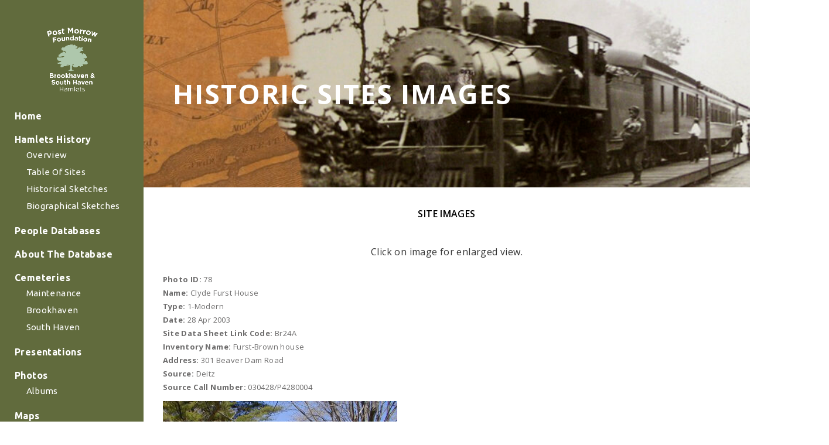

--- FILE ---
content_type: text/html; charset=UTF-8
request_url: https://brookhavensouthaven.org/history-volume-contents/historic-sites-images/?InventoryCode=Br24A
body_size: 11642
content:
 
<!doctype html>
<html lang="en-US">
<head>
	<meta charset="UTF-8">
	<meta name="viewport" content="width=device-width, initial-scale=1">
	<link rel="profile" href="https://gmpg.org/xfn/11">

	<title>Historic Sites Images &#8211; Brookhaven &amp; South Haven Hamlets</title>
<meta name='robots' content='max-image-preview:large' />
	<style>img:is([sizes="auto" i], [sizes^="auto," i]) { contain-intrinsic-size: 3000px 1500px }</style>
	<link rel="alternate" type="application/rss+xml" title="Brookhaven &amp; South Haven Hamlets &raquo; Feed" href="https://brookhavensouthaven.org/feed/" />
<link rel="alternate" type="application/rss+xml" title="Brookhaven &amp; South Haven Hamlets &raquo; Comments Feed" href="https://brookhavensouthaven.org/comments/feed/" />
<script>
window._wpemojiSettings = {"baseUrl":"https:\/\/s.w.org\/images\/core\/emoji\/16.0.1\/72x72\/","ext":".png","svgUrl":"https:\/\/s.w.org\/images\/core\/emoji\/16.0.1\/svg\/","svgExt":".svg","source":{"concatemoji":"https:\/\/brookhavensouthaven.org\/wp-includes\/js\/wp-emoji-release.min.js?ver=6.8.3"}};
/*! This file is auto-generated */
!function(s,n){var o,i,e;function c(e){try{var t={supportTests:e,timestamp:(new Date).valueOf()};sessionStorage.setItem(o,JSON.stringify(t))}catch(e){}}function p(e,t,n){e.clearRect(0,0,e.canvas.width,e.canvas.height),e.fillText(t,0,0);var t=new Uint32Array(e.getImageData(0,0,e.canvas.width,e.canvas.height).data),a=(e.clearRect(0,0,e.canvas.width,e.canvas.height),e.fillText(n,0,0),new Uint32Array(e.getImageData(0,0,e.canvas.width,e.canvas.height).data));return t.every(function(e,t){return e===a[t]})}function u(e,t){e.clearRect(0,0,e.canvas.width,e.canvas.height),e.fillText(t,0,0);for(var n=e.getImageData(16,16,1,1),a=0;a<n.data.length;a++)if(0!==n.data[a])return!1;return!0}function f(e,t,n,a){switch(t){case"flag":return n(e,"\ud83c\udff3\ufe0f\u200d\u26a7\ufe0f","\ud83c\udff3\ufe0f\u200b\u26a7\ufe0f")?!1:!n(e,"\ud83c\udde8\ud83c\uddf6","\ud83c\udde8\u200b\ud83c\uddf6")&&!n(e,"\ud83c\udff4\udb40\udc67\udb40\udc62\udb40\udc65\udb40\udc6e\udb40\udc67\udb40\udc7f","\ud83c\udff4\u200b\udb40\udc67\u200b\udb40\udc62\u200b\udb40\udc65\u200b\udb40\udc6e\u200b\udb40\udc67\u200b\udb40\udc7f");case"emoji":return!a(e,"\ud83e\udedf")}return!1}function g(e,t,n,a){var r="undefined"!=typeof WorkerGlobalScope&&self instanceof WorkerGlobalScope?new OffscreenCanvas(300,150):s.createElement("canvas"),o=r.getContext("2d",{willReadFrequently:!0}),i=(o.textBaseline="top",o.font="600 32px Arial",{});return e.forEach(function(e){i[e]=t(o,e,n,a)}),i}function t(e){var t=s.createElement("script");t.src=e,t.defer=!0,s.head.appendChild(t)}"undefined"!=typeof Promise&&(o="wpEmojiSettingsSupports",i=["flag","emoji"],n.supports={everything:!0,everythingExceptFlag:!0},e=new Promise(function(e){s.addEventListener("DOMContentLoaded",e,{once:!0})}),new Promise(function(t){var n=function(){try{var e=JSON.parse(sessionStorage.getItem(o));if("object"==typeof e&&"number"==typeof e.timestamp&&(new Date).valueOf()<e.timestamp+604800&&"object"==typeof e.supportTests)return e.supportTests}catch(e){}return null}();if(!n){if("undefined"!=typeof Worker&&"undefined"!=typeof OffscreenCanvas&&"undefined"!=typeof URL&&URL.createObjectURL&&"undefined"!=typeof Blob)try{var e="postMessage("+g.toString()+"("+[JSON.stringify(i),f.toString(),p.toString(),u.toString()].join(",")+"));",a=new Blob([e],{type:"text/javascript"}),r=new Worker(URL.createObjectURL(a),{name:"wpTestEmojiSupports"});return void(r.onmessage=function(e){c(n=e.data),r.terminate(),t(n)})}catch(e){}c(n=g(i,f,p,u))}t(n)}).then(function(e){for(var t in e)n.supports[t]=e[t],n.supports.everything=n.supports.everything&&n.supports[t],"flag"!==t&&(n.supports.everythingExceptFlag=n.supports.everythingExceptFlag&&n.supports[t]);n.supports.everythingExceptFlag=n.supports.everythingExceptFlag&&!n.supports.flag,n.DOMReady=!1,n.readyCallback=function(){n.DOMReady=!0}}).then(function(){return e}).then(function(){var e;n.supports.everything||(n.readyCallback(),(e=n.source||{}).concatemoji?t(e.concatemoji):e.wpemoji&&e.twemoji&&(t(e.twemoji),t(e.wpemoji)))}))}((window,document),window._wpemojiSettings);
</script>
<style id='wp-emoji-styles-inline-css'>

	img.wp-smiley, img.emoji {
		display: inline !important;
		border: none !important;
		box-shadow: none !important;
		height: 1em !important;
		width: 1em !important;
		margin: 0 0.07em !important;
		vertical-align: -0.1em !important;
		background: none !important;
		padding: 0 !important;
	}
</style>
<link rel='stylesheet' id='wp-block-library-css' href='https://brookhavensouthaven.org/wp-includes/css/dist/block-library/style.min.css?ver=6.8.3' media='all' />
<style id='classic-theme-styles-inline-css'>
/*! This file is auto-generated */
.wp-block-button__link{color:#fff;background-color:#32373c;border-radius:9999px;box-shadow:none;text-decoration:none;padding:calc(.667em + 2px) calc(1.333em + 2px);font-size:1.125em}.wp-block-file__button{background:#32373c;color:#fff;text-decoration:none}
</style>
<style id='global-styles-inline-css'>
:root{--wp--preset--aspect-ratio--square: 1;--wp--preset--aspect-ratio--4-3: 4/3;--wp--preset--aspect-ratio--3-4: 3/4;--wp--preset--aspect-ratio--3-2: 3/2;--wp--preset--aspect-ratio--2-3: 2/3;--wp--preset--aspect-ratio--16-9: 16/9;--wp--preset--aspect-ratio--9-16: 9/16;--wp--preset--color--black: #000000;--wp--preset--color--cyan-bluish-gray: #abb8c3;--wp--preset--color--white: #ffffff;--wp--preset--color--pale-pink: #f78da7;--wp--preset--color--vivid-red: #cf2e2e;--wp--preset--color--luminous-vivid-orange: #ff6900;--wp--preset--color--luminous-vivid-amber: #fcb900;--wp--preset--color--light-green-cyan: #7bdcb5;--wp--preset--color--vivid-green-cyan: #00d084;--wp--preset--color--pale-cyan-blue: #8ed1fc;--wp--preset--color--vivid-cyan-blue: #0693e3;--wp--preset--color--vivid-purple: #9b51e0;--wp--preset--gradient--vivid-cyan-blue-to-vivid-purple: linear-gradient(135deg,rgba(6,147,227,1) 0%,rgb(155,81,224) 100%);--wp--preset--gradient--light-green-cyan-to-vivid-green-cyan: linear-gradient(135deg,rgb(122,220,180) 0%,rgb(0,208,130) 100%);--wp--preset--gradient--luminous-vivid-amber-to-luminous-vivid-orange: linear-gradient(135deg,rgba(252,185,0,1) 0%,rgba(255,105,0,1) 100%);--wp--preset--gradient--luminous-vivid-orange-to-vivid-red: linear-gradient(135deg,rgba(255,105,0,1) 0%,rgb(207,46,46) 100%);--wp--preset--gradient--very-light-gray-to-cyan-bluish-gray: linear-gradient(135deg,rgb(238,238,238) 0%,rgb(169,184,195) 100%);--wp--preset--gradient--cool-to-warm-spectrum: linear-gradient(135deg,rgb(74,234,220) 0%,rgb(151,120,209) 20%,rgb(207,42,186) 40%,rgb(238,44,130) 60%,rgb(251,105,98) 80%,rgb(254,248,76) 100%);--wp--preset--gradient--blush-light-purple: linear-gradient(135deg,rgb(255,206,236) 0%,rgb(152,150,240) 100%);--wp--preset--gradient--blush-bordeaux: linear-gradient(135deg,rgb(254,205,165) 0%,rgb(254,45,45) 50%,rgb(107,0,62) 100%);--wp--preset--gradient--luminous-dusk: linear-gradient(135deg,rgb(255,203,112) 0%,rgb(199,81,192) 50%,rgb(65,88,208) 100%);--wp--preset--gradient--pale-ocean: linear-gradient(135deg,rgb(255,245,203) 0%,rgb(182,227,212) 50%,rgb(51,167,181) 100%);--wp--preset--gradient--electric-grass: linear-gradient(135deg,rgb(202,248,128) 0%,rgb(113,206,126) 100%);--wp--preset--gradient--midnight: linear-gradient(135deg,rgb(2,3,129) 0%,rgb(40,116,252) 100%);--wp--preset--font-size--small: 13px;--wp--preset--font-size--medium: 20px;--wp--preset--font-size--large: 36px;--wp--preset--font-size--x-large: 42px;--wp--preset--spacing--20: 0.44rem;--wp--preset--spacing--30: 0.67rem;--wp--preset--spacing--40: 1rem;--wp--preset--spacing--50: 1.5rem;--wp--preset--spacing--60: 2.25rem;--wp--preset--spacing--70: 3.38rem;--wp--preset--spacing--80: 5.06rem;--wp--preset--shadow--natural: 6px 6px 9px rgba(0, 0, 0, 0.2);--wp--preset--shadow--deep: 12px 12px 50px rgba(0, 0, 0, 0.4);--wp--preset--shadow--sharp: 6px 6px 0px rgba(0, 0, 0, 0.2);--wp--preset--shadow--outlined: 6px 6px 0px -3px rgba(255, 255, 255, 1), 6px 6px rgba(0, 0, 0, 1);--wp--preset--shadow--crisp: 6px 6px 0px rgba(0, 0, 0, 1);}:where(.is-layout-flex){gap: 0.5em;}:where(.is-layout-grid){gap: 0.5em;}body .is-layout-flex{display: flex;}.is-layout-flex{flex-wrap: wrap;align-items: center;}.is-layout-flex > :is(*, div){margin: 0;}body .is-layout-grid{display: grid;}.is-layout-grid > :is(*, div){margin: 0;}:where(.wp-block-columns.is-layout-flex){gap: 2em;}:where(.wp-block-columns.is-layout-grid){gap: 2em;}:where(.wp-block-post-template.is-layout-flex){gap: 1.25em;}:where(.wp-block-post-template.is-layout-grid){gap: 1.25em;}.has-black-color{color: var(--wp--preset--color--black) !important;}.has-cyan-bluish-gray-color{color: var(--wp--preset--color--cyan-bluish-gray) !important;}.has-white-color{color: var(--wp--preset--color--white) !important;}.has-pale-pink-color{color: var(--wp--preset--color--pale-pink) !important;}.has-vivid-red-color{color: var(--wp--preset--color--vivid-red) !important;}.has-luminous-vivid-orange-color{color: var(--wp--preset--color--luminous-vivid-orange) !important;}.has-luminous-vivid-amber-color{color: var(--wp--preset--color--luminous-vivid-amber) !important;}.has-light-green-cyan-color{color: var(--wp--preset--color--light-green-cyan) !important;}.has-vivid-green-cyan-color{color: var(--wp--preset--color--vivid-green-cyan) !important;}.has-pale-cyan-blue-color{color: var(--wp--preset--color--pale-cyan-blue) !important;}.has-vivid-cyan-blue-color{color: var(--wp--preset--color--vivid-cyan-blue) !important;}.has-vivid-purple-color{color: var(--wp--preset--color--vivid-purple) !important;}.has-black-background-color{background-color: var(--wp--preset--color--black) !important;}.has-cyan-bluish-gray-background-color{background-color: var(--wp--preset--color--cyan-bluish-gray) !important;}.has-white-background-color{background-color: var(--wp--preset--color--white) !important;}.has-pale-pink-background-color{background-color: var(--wp--preset--color--pale-pink) !important;}.has-vivid-red-background-color{background-color: var(--wp--preset--color--vivid-red) !important;}.has-luminous-vivid-orange-background-color{background-color: var(--wp--preset--color--luminous-vivid-orange) !important;}.has-luminous-vivid-amber-background-color{background-color: var(--wp--preset--color--luminous-vivid-amber) !important;}.has-light-green-cyan-background-color{background-color: var(--wp--preset--color--light-green-cyan) !important;}.has-vivid-green-cyan-background-color{background-color: var(--wp--preset--color--vivid-green-cyan) !important;}.has-pale-cyan-blue-background-color{background-color: var(--wp--preset--color--pale-cyan-blue) !important;}.has-vivid-cyan-blue-background-color{background-color: var(--wp--preset--color--vivid-cyan-blue) !important;}.has-vivid-purple-background-color{background-color: var(--wp--preset--color--vivid-purple) !important;}.has-black-border-color{border-color: var(--wp--preset--color--black) !important;}.has-cyan-bluish-gray-border-color{border-color: var(--wp--preset--color--cyan-bluish-gray) !important;}.has-white-border-color{border-color: var(--wp--preset--color--white) !important;}.has-pale-pink-border-color{border-color: var(--wp--preset--color--pale-pink) !important;}.has-vivid-red-border-color{border-color: var(--wp--preset--color--vivid-red) !important;}.has-luminous-vivid-orange-border-color{border-color: var(--wp--preset--color--luminous-vivid-orange) !important;}.has-luminous-vivid-amber-border-color{border-color: var(--wp--preset--color--luminous-vivid-amber) !important;}.has-light-green-cyan-border-color{border-color: var(--wp--preset--color--light-green-cyan) !important;}.has-vivid-green-cyan-border-color{border-color: var(--wp--preset--color--vivid-green-cyan) !important;}.has-pale-cyan-blue-border-color{border-color: var(--wp--preset--color--pale-cyan-blue) !important;}.has-vivid-cyan-blue-border-color{border-color: var(--wp--preset--color--vivid-cyan-blue) !important;}.has-vivid-purple-border-color{border-color: var(--wp--preset--color--vivid-purple) !important;}.has-vivid-cyan-blue-to-vivid-purple-gradient-background{background: var(--wp--preset--gradient--vivid-cyan-blue-to-vivid-purple) !important;}.has-light-green-cyan-to-vivid-green-cyan-gradient-background{background: var(--wp--preset--gradient--light-green-cyan-to-vivid-green-cyan) !important;}.has-luminous-vivid-amber-to-luminous-vivid-orange-gradient-background{background: var(--wp--preset--gradient--luminous-vivid-amber-to-luminous-vivid-orange) !important;}.has-luminous-vivid-orange-to-vivid-red-gradient-background{background: var(--wp--preset--gradient--luminous-vivid-orange-to-vivid-red) !important;}.has-very-light-gray-to-cyan-bluish-gray-gradient-background{background: var(--wp--preset--gradient--very-light-gray-to-cyan-bluish-gray) !important;}.has-cool-to-warm-spectrum-gradient-background{background: var(--wp--preset--gradient--cool-to-warm-spectrum) !important;}.has-blush-light-purple-gradient-background{background: var(--wp--preset--gradient--blush-light-purple) !important;}.has-blush-bordeaux-gradient-background{background: var(--wp--preset--gradient--blush-bordeaux) !important;}.has-luminous-dusk-gradient-background{background: var(--wp--preset--gradient--luminous-dusk) !important;}.has-pale-ocean-gradient-background{background: var(--wp--preset--gradient--pale-ocean) !important;}.has-electric-grass-gradient-background{background: var(--wp--preset--gradient--electric-grass) !important;}.has-midnight-gradient-background{background: var(--wp--preset--gradient--midnight) !important;}.has-small-font-size{font-size: var(--wp--preset--font-size--small) !important;}.has-medium-font-size{font-size: var(--wp--preset--font-size--medium) !important;}.has-large-font-size{font-size: var(--wp--preset--font-size--large) !important;}.has-x-large-font-size{font-size: var(--wp--preset--font-size--x-large) !important;}
:where(.wp-block-post-template.is-layout-flex){gap: 1.25em;}:where(.wp-block-post-template.is-layout-grid){gap: 1.25em;}
:where(.wp-block-columns.is-layout-flex){gap: 2em;}:where(.wp-block-columns.is-layout-grid){gap: 2em;}
:root :where(.wp-block-pullquote){font-size: 1.5em;line-height: 1.6;}
</style>
<link rel='stylesheet' id='contact-form-7-css' href='https://brookhavensouthaven.org/wp-content/plugins/contact-form-7/includes/css/styles.css?ver=6.1.4' media='all' />
<link rel='stylesheet' id='wp-components-css' href='https://brookhavensouthaven.org/wp-includes/css/dist/components/style.min.css?ver=6.8.3' media='all' />
<link rel='stylesheet' id='godaddy-styles-css' href='https://brookhavensouthaven.org/wp-content/mu-plugins/vendor/wpex/godaddy-launch/includes/Dependencies/GoDaddy/Styles/build/latest.css?ver=2.0.2' media='all' />
<link rel='stylesheet' id='brookhavensouthaven-style-css' href='https://brookhavensouthaven.org/wp-content/themes/brookhavensouthaven/style.css?ver=1.0.0' media='all' />
<link rel='stylesheet' id='js_composer_front-css' href='https://brookhavensouthaven.org/wp-content/plugins/js_composer/assets/css/js_composer.min.css?ver=6.1' media='all' />
<script src="https://brookhavensouthaven.org/wp-includes/js/jquery/jquery.min.js?ver=3.7.1" id="jquery-core-js"></script>
<script src="https://brookhavensouthaven.org/wp-includes/js/jquery/jquery-migrate.min.js?ver=3.4.1" id="jquery-migrate-js"></script>
<link rel="https://api.w.org/" href="https://brookhavensouthaven.org/wp-json/" /><link rel="alternate" title="JSON" type="application/json" href="https://brookhavensouthaven.org/wp-json/wp/v2/pages/4616" /><link rel="EditURI" type="application/rsd+xml" title="RSD" href="https://brookhavensouthaven.org/xmlrpc.php?rsd" />
<link rel="canonical" href="https://brookhavensouthaven.org/history-volume-contents/historic-sites-images/" />
<link rel='shortlink' href='https://brookhavensouthaven.org/?p=4616' />
<link rel="alternate" title="oEmbed (JSON)" type="application/json+oembed" href="https://brookhavensouthaven.org/wp-json/oembed/1.0/embed?url=https%3A%2F%2Fbrookhavensouthaven.org%2Fhistory-volume-contents%2Fhistoric-sites-images%2F" />
<link rel="alternate" title="oEmbed (XML)" type="text/xml+oembed" href="https://brookhavensouthaven.org/wp-json/oembed/1.0/embed?url=https%3A%2F%2Fbrookhavensouthaven.org%2Fhistory-volume-contents%2Fhistoric-sites-images%2F&#038;format=xml" />
<meta name="generator" content="Powered by WPBakery Page Builder - drag and drop page builder for WordPress."/>
		<style id="wp-custom-css">
			@import url("https://stackpath.bootstrapcdn.com/bootstrap/4.1.3/css/bootstrap.min.css");
@import url('https://cdnjs.cloudflare.com/ajax/libs/font-awesome/5.15.2/css/all.min.css');

body {
    overflow-x: hidden;
}
.post, .page{margin:0;}

p{
    font-style: normal;
    font-weight: normal;
    font-size: 16px;
    line-height: 26px;
    color: rgba(0, 0, 0, 0.8);
}
h4 {
    font-style: normal;
    font-weight: bold;
    font-size: 36px;
    line-height: 36px;
    letter-spacing: -0.015em;
    color: #000000;
}
h5{
    font-style: normal;
    font-weight: bold;
    font-size: 24px;
    line-height: 36px;
    letter-spacing: -0.015em;
    color: #000000;
}
a.button {
    background: #FFFFFF;
    border: 1px solid #0A381F;
    box-sizing: border-box;
    border-radius: 6px;}
a.green_btn {
    background: #0A381F;
    border-radius: 6px;
}
h4.photo_gallery {
    font-style: normal;
    font-weight: normal;
    font-size: 48px;
    line-height: 72px;
    text-align: center;
    letter-spacing: -0.015em;
    color: #000000;
}
p.photo_gallery {
    font-style: normal;
    font-weight: normal;
    font-size: 36px;
    line-height: 50px;
    text-align: center;
    letter-spacing: -0.015em;
    color: rgba(0, 0, 0, 0.8);
}
.container {
    max-width: 1200px;
}
.vc_row .wpb_column .vc_column-inner { padding: 20px 50px; }
ul#menu-second-menu .current_page_item a {text-decoration: underline; }
.header-part {
    min-height: 100px;
    padding: 10px 0;
}
.logo-part a {
    display: block;
    max-width: 130px;
}
.header-part .logo-part{
    position: absolute;
    z-index: 9;
    padding: 0 20px
}
.toggler_btn a {
    width: 25px;
    display: block;
}
.toggler_btn a i {
    background: #212121;
    height: 2px;
    display: block;
    margin: 6px 0px;
    width: 100%;
}
.menu-part {
    padding: 25px 0 30px;
}

#site-navigation{
    justify-content: flex-end;
}
.site-main p a, ul li a, ul li h4 a, ul li h4 a span, h4 span b a {
    color: #e64300!important;
}
ul#tngnav li a{
    color: #ffffff!important;
}
.nav-bar ul{
    padding:0;
    margin:0;
    display: flex;
    margin-left: 50px;
}
.nav-bar ul>li {
    position: relative;
    list-style-type: none;
}
.col-md-12.margin-sixteen-all.zero-lr-margin.sm-zero-margin {
    padding: 0px;
}
.side-navigation .navbar-nav ul.sub-menu li {
    padding: 5px 0px 0px 0px!important;
}
.side-navigation .navbar-nav ul.sub-menu li a {
    font-size: 15px;
    font-weight: 400;
}
.nav-bar ul>li>a {
    font-size: 14px;
    color: #2b351b;
    text-transform: capitalize;
    font-weight: 600;
    display: block;
    padding:5px 12px;
}
.site-footer{
    padding: 0px 0px 10px;
    background: #616b3d;
}
.f-menu-part {
    margin-top: -40px;
}
.footer-menu {
    margin-left: -30px;
    min-height: 100px;
}
.footer-bottom{
    border-top:1px solid #cfcfcf;
    margin-top: 20px;
    padding-top: 30px;
}
.footer-icon{
    text-align:center;
}
.col-sm-4.sidebar ul {
    padding-left: 0px;
}
.footer-icon a{
    width: 35px;
    height: 35px;
    line-height: 35px;
    border-radius: 50%;
    font-size: 16px;
    color: #212121;
    display: inline-block;
    margin: 0 4px;
    background: #e5e5e5;
}
.list_style_number {
    list-style: decimal;
    padding-left: 0px !important;
    font-style: normal;
    font-weight: normal;
    font-size: 18px;
    line-height: 30px;
    letter-spacing: -0.015em;
    color: rgba(0, 0, 0, 0.8);
    font-family: Montserrat;
}
.entry-header{
    display:none;
}
.banner-content-part h1{
    font-weight: 700;
}
.page-content-title h2{
    font-size: 28px;
    font-weight: 400;
}

.banner-content-part p a{
    background: #0a381f;
    padding: 10px 25px;
    border-radius: 4px;
    color: #fff;
    margin-top: 10px;
    display: inline-block;
}
.readmoreBtn{
    background: #FFFFFF;
    border: 1px solid #0A381F;
    border-radius: 5px;
    display:inline-block;
    padding: 3px 12px;
    color: #0A381F;
}
.full-section-part{
    padding-left:5.058823529411765%;
}
.f-menu-part nav.nav-bar a{
    font-style: normal;
    font-weight: bold;
    font-size: 15px;
    line-height: 24px;
    text-align: right;
    letter-spacing: -0.015em;
    color: #000000;
}
.disc_style {
    padding-left: 0px;
    margin-left: 15px;
    list-style: disc;
    line-height: 30px;
}
.col-sm-4.sidebar {
    background: #e1f5df;
    padding: 15px 10px;
    margin-top: 24px;
}
.custom-table-data {
    padding: 10px 50px;
}
#cemeteries-tables {
    background-image: url(/wp-content/uploads/2022/06/bkgrnd.gif);
}
.parent-pageid-6622 .wpb_single_image.wpb_content_element {
    margin-bottom: 8px;
}
body.parent-pageid-6622 .wpb_text_column.wpb_content_element {
    margin-bottom: 8px!important;
}
.two-images-inline {
    margin: auto;
    display: table;
}
.two-images-inline img {
    display: inline-block;
    margin: 5px 5px;
}
.two-images-inline .img-inline {
    max-width: 460px;
}
.spooner-imp-links h5 a:hover {
    text-decoration: none;
}
.spooner-imp-links {
    margin-top: 20px;
}
.spooner-imp-links h5 {
    margin-bottom: 10px;
    border-bottom: 1px solid;
}
@media (min-width: 576px){

}
@media (max-width: 1198.98px){
    .nav-bar ul>li>a{
        padding: 5px 9px;
    }
}
.side-navigation .navbar-nav li {
    width: 100%;
    margin: 0px;
    padding: 10px 0px!important;
}
nav.side-navigation .container {
    padding: 30px 30px!important;
}
div#bs-example-navbar-collapse-1 {
    padding: 0px;
}
ul#menu-second-menu li a { color: #fff!important; }
@media only screen and (max-width: 767px) {
    .slider_heading {
        font-size: 25px!important;
        line-height: 35px!important;
    }
    .header-sub-h {
        font-size: 16px!important;
        line-height: 25px;
    }
    .vc_row .wpb_column .vc_column-inner {
        padding: 15px!important;
    }
    .photo_gallery {
        font-size: 20px!important;
    }
    .owl-dots {
        display: none!important;
    }
    .banner-content-part h1 {
        max-width: 100%!important;
        font-size: 27px!important;
        line-height: 30px!important;
        padding-top: 25px!important;
    }
}
@media (max-width: 991.98px){

    .header-part{
        display:flex;
        min-height:inherit;
    }
    .menu-part {
        position: fixed;
        width: 250px;
        height: 100vh;
        background: #fff;
        padding: 15px;
        padding-top: 65px;
        right: -100%;
        top: 0;
        overflow-x: hidden;
        z-index: 99;
        transition: 0.5s;
        box-shadow: 0px 0px 10px rgb(0 0 0 / 30%);
    }
    .menu-part.active {
        right: 0;
    }
    .close-menu {
        position: absolute;
        right: 7px;
        top: 7px;
        width: 35px;
        height: 35px;
        background-color: #ff5252;
        text-align: center;
        color: #fff;
        font-size: 14px;
        border-radius: 4px;
        padding-top: 8px;
        display: block !important;
    }
    .menu-overlay-bg {
        position: fixed;
        top: 0;
        left: 0;
        width: 100%;
        height: 100%;
        background: rgba(0, 0, 0, 0.2);
        z-index: 1;
        opacity: 0;
        visibility: hidden;
        transition: 0.5s;
    }
    .menu-overlay-bg.active {
        opacity: 1;
        visibility: visible;
    }
    .menu-part {
        margin-top: 0;
    }
    .nav-bar ul{
        margin-left:0;
        display: block;
    }
    .nav-bar ul>li:nth-of-type(4) {
        margin-right: 0;
    }
    .nav-bar ul>li:nth-of-type(5) {
        margin-left: 0;
    }
    .footer-menu {
        margin-left: 0px;
        min-height: inherit;
    }
    .f-menu-part {
        margin-top: 0;
    }
    .footer-menu .nav-bar ul {
        display: flex;
        flex-wrap: wrap;
        justify-content: center;
    }
    .footer-bottom {
        margin-top: 10px;
        padding-top: 30px;
    }
}
.hamlets_study {
    padding-left: 0px;
    margin-left: 15px;
}
.no_style {
    padding: 0px;
    margin-left: 15px;
    list-style: none;
    position: relative;
    top: -10px;
}
.decimal_style li {
    line-height: 27px;
}
.decimal_style {list-style: decimal;padding-left: 0px;}
.pagination_btn {
    background: #0a381f;
    padding: 7px 15px;
    color: #fff !important;
    border-radius: 7px;
    font-size: 13px;
    font-weight: 500;
    letter-spacing: 0.5px;
}
.hamlets_study li a {
    color: #007bff !important;
}
.hamlets_study li a.active {
    color: #0a381f !important;
    font-weight: 600;
    text-decoration: underline;
}
.zoning tr, .zoning td {
    border: 1px solid #e9e9e9;
    padding: 5px;
}
.style_decimal {
    list-style: decimal;
    padding-left: 0px;
    margin-left: 15px;
}
.list_style {
    padding-left: 0px;
    list-style: none;
    margin-left: 0px;
}
.italic { font-weight: 400; font-style: italic; font-size: small; }
.nomargin { margin-bottom: 0px; }
.zoning { font-size: 13px; }
.presentation_sidebar {margin-left: 0;padding-left: 20px;padding-right: 20px;}
.presentation_sidebar li {
    margin-bottom: 10px;
}
.presentation_sidebar li a {
    text-decoration: underline !important;
    font-weight: 600;
}
#menu-history-menu {
    padding: 0px;
    margin-left: 0px;
    list-style: none;
}
.fotorama__nav__shaft.fotorama__grab {
    display: none;
}
.vc_tta-panel-title.vc_tta-controls-icon-position-left {
    font-size: 17px;
    font-weight: 500;
}
.vc_tta-panel-title.vc_tta-controls-icon-position-left a{
    color: #000!important;
}
.border_top_bottom {
    border-top: 2px solid #e9e9e9;
    padding-top: 40px;
}
.footer-icon i {
    color: #3a4d42;
}
#menu-footer-left li ,
#menu-footer-right li{
    width: auto !important;
    float: left;
    margin-right: 15px;
    list-style: none;
    position: relative;
    top: 35px;
}
.menu-footer-left-container,
.menu-footer-right-container {
    width: 45%;
    float: left;
}
.footer-menu .logo-part {
    width: 10%;
    float: left;
}
.service_box {
    text-align: center;
}
.service_box h5, .service_box p{
    color: #fff;
}
.service_box img {
    width: 40px;
}
.service_box a {
    color: #fff;
    font-weight: 900;
}

.page-content, .entry-content, .entry-summary {
    margin: 0 0 0;
}
nav.side-navigation .container{
    width: 225px;
}
.side-container {
    padding-left: 245px !important;
}
.side-container main > .container{
    width: 100% !important;
    max-width: fit-content;
    padding: 0;
}
.side-container main > .container .vc_row-fluid{
    margin: 0;
}
.page-id-3277 header,.page-id-3277 footer{
    display: none;
}
.navbar-toggle {
    top: 50%;
    transform: translateY(-50%);
    margin-top: 0 !important;
}
.vc_row[data-vc-full-width]{
    width: 100% !important;
    left: 0 !important;
    margin: 0;
}
.site-footer {
    padding-left: 245px;
}

#menu-footer-left, #menu-footer-right{
    display: flex;
    width: 100%;
}

#menu-footer-left li, #menu-footer-right li {
    float: none;
    margin: auto;
    display: block;
}
nav.side-navigation{
    background-color: #616b3d !important;
}
.side-navigation .navbar-nav li a{
    color: #ffffff !important;
}
@media (max-width: 991px){
    .side-container{
        padding-left: 0px !important;
    }
    ul#menu-second-menu li a { color: #000!important; }
    nav.side-navigation .container {
        width: 100% !important;
        display: block;
        padding: 0px 10px !important;
    }
    .navbar-nav{
        margin: 0 !important;
        padding: 10px 15px !important;
    }
    .navbar-brand{
        height: 80px !important
    }
    .navbar-brand img{
        max-width: 70px !important;
    }
    .vc_row[data-vc-full-width]{
        padding-left: 0;
    }
    .site-footer {
        padding-left: 0;
    }
    #menu-footer-left, #menu-footer-right{
        display: block;
        width: 100%;
    }
    .footer-menu .logo-part{
        width: 100%;
        float: none;
        position: absolute;
        top: 0;
    }
    .menu-footer-left-container, .menu-footer-right-container{
        float: none;
        width: 100%;
    }
    #menu-footer-left li, #menu-footer-right li {
        top: 0;
        margin-bottom: 5px;
    }
    .footer-menu{
        position: relative;
        text-align: center;
    }
    .menu-footer-left-container{
        padding-top: 120px;
    }
    .logo-part a{
        margin: auto;
    }
}
.banner-content-part h1 {
    max-width: 47%;
    width:100%
}
tr.heading {
    background: #990000;
    color: #fff;
    margin: 10px!important;
    padding: 10px!important;
}
table.content_table th, table.content_table td {
    border: 1px solid #e9e9e9;
    padding: 5px;
}

#primary a {
    font-size: 16px!important;
    font-weight: 600!important;
}
.page-id-4481 i {
    color: #000;
    font-size: 15px;
}
.preloader {
    display: none;
}
table.style2 tr td {
    border: 1px solid #e9e9e9;
    padding: 5px;
    text-align: left;
}
.slider_heading {
    font-size: 55px;
    line-height: 58px;
}
table.postfamily tr td {
    border: 1px solid #e9e9e9;
}
html, body, #page {
    height: 100%;
    position: relative;
}

.site-footer {
    padding-left: 245px;   
	position: initial!important;
}
.mainmenu{
	margin-bottom: 40px;
}
.banner-content-part h1 {
    max-width: 100%;
    width: 100%;
}
.fullbanner-section .vc_column-inner {
    padding: 0!important;
}
.fullbanner-section .vc_column-inner .wpb_single_image {
    margin-bottom: 0;
}
.fullbanner-section .banner-content-part {
    position: absolute;
    top: 0;
    bottom: 0;
    width: 100%;
    left: 0;
    margin: auto;
    display: flex;
    align-items: center;
    padding: 0 50px;
}
.fullbanner-section .wpb_single_image .vc_figure .vc_single_image-wrapper {
    height: 320px;
    width: 100%;
}
.fullbanner-section .wpb_single_image .vc_figure .vc_single_image-wrapper img {
    height: 100%;
    width: 100%;
    object-fit: cover;
}
.fullbanner-section {
    padding-left: 0!important;
    padding-right: 0!important;
}
.page-id-4616  main#primary .container,
.page-id-3497  main#primary .container
{
    width: 100%;
    max-width: 100%;
}
.page-id-4616  .fullbanner-section  figure.wpb_wrapper.vc_figure,
.page-id-3497  .fullbanner-section  figure.wpb_wrapper.vc_figure
{
    width: 100%;
}
@media screen and (max-width: 991px) {
    .site-footer {
        padding-left: 0;
    }
}
@media screen and (max-width: 767px) {
    .vc_row.fullbanner-section .vc_column-inner {
        padding: 0!important;
    }
}
td.auto-style3 {
    border: 1px solid;
    font-size: 16px;
    line-height: 30px;
    padding: 5px;
}		</style>
		<noscript><style> .wpb_animate_when_almost_visible { opacity: 1; }</style></noscript></head>

<body class="wp-singular page-template page-template-historic-sites-images page-template-historic-sites-images-php page page-id-4616 page-child parent-pageid-1261 wp-theme-brookhavensouthaven no-sidebar wpb-js-composer js-comp-ver-6.1 vc_responsive">
<div id="page" class="site">
	 <!-- bootstrap -->
    <link rel="stylesheet" href="https://brookhavensouthaven.org/wp-content/themes/brookhavensouthaven/new_design/css/bootstrap.min.css" />
    <!-- animation -->
    <link rel="stylesheet" href="https://brookhavensouthaven.org/wp-content/themes/brookhavensouthaven/new_design/css/animate.css" />
    <!-- icons -->
    <link rel="stylesheet" href="https://brookhavensouthaven.org/wp-content/themes/brookhavensouthaven/new_design/css/font-awesome.min.css" />
    <link rel="stylesheet" href="https://brookhavensouthaven.org/wp-content/themes/brookhavensouthaven/new_design/css/et-line-icons.css" />
    <!-- owl carousel -->
    <link rel="stylesheet" href="https://brookhavensouthaven.org/wp-content/themes/brookhavensouthaven/new_design/css/owl.transitions.css" />
    <link rel="stylesheet" href="https://brookhavensouthaven.org/wp-content/themes/brookhavensouthaven/new_design/css/owl.carousel.css" />
    <!-- magnific popup -->
    <link rel="stylesheet" href="https://brookhavensouthaven.org/wp-content/themes/brookhavensouthaven/new_design/css/magnific-popup.css" />
    <!-- custom stylesheet -->
    <link rel="stylesheet" href="https://brookhavensouthaven.org/wp-content/themes/brookhavensouthaven/new_design/css/style.css" />
    <!-- responsive css  -->
    <link rel="stylesheet" href="https://brookhavensouthaven.org/wp-content/themes/brookhavensouthaven/new_design/css/responsive.css" />

    <div class="preloader">
        <img src="https://brookhavensouthaven.org/wp-content/themes/brookhavensouthaven/new_design/images/loader.gif" alt="Loading...">
    </div>
    <!-- end of pre loader-->
    
    <nav class="side-navigation white-background navbar zero-margin-bottom">
        <div class="onepage-nav container">
            <div class="row">
                <div class="col-md-12 col-sm-12 zero-lr-margin zero-margin-top sm-zero-margin navbar-header margin-eleven-all" style="text-align: center;">
                    <button type="button" class="navbar-toggle collapsed" data-toggle="collapse" data-target="#bs-example-navbar-collapse-1">
                        <span class="sr-only">Toggle navigation</span>
                        <span class="icon-bar"></span>
                        <span class="icon-bar"></span>
                        <span class="icon-bar"></span>
                    </button>
                    <!-- logo -->
                    <a class="internal-link navbar-brand" href="https://brookhavensouthaven.org" style="text-align: center!important; float: none!important;">
                        <img src="https://brookhavensouthaven.org/wp-content/uploads/2022/03/post-morrow-bso-wt-logo2-e1646878271110.png" alt="" />
                    </a>
                    <!-- end logo -->
                </div>
                <div class="col-md-12 margin-sixteen-all zero-lr-margin sm-zero-margin">
                    <div id="bs-example-navbar-collapse-1" class="navbar-collapse collapse"><ul id="menu-second-menu" class="nav navbar-nav"><li id="menu-item-3382" class="menu-item menu-item-type-post_type menu-item-object-page menu-item-home menu-item-3382"><a href="https://brookhavensouthaven.org/">Home</a></li>
<li id="menu-item-3383" class="menu-item menu-item-type-post_type menu-item-object-page current-page-ancestor menu-item-has-children menu-item-3383"><a href="https://brookhavensouthaven.org/history-volume-contents/">Hamlets History</a>
<ul class="sub-menu">
	<li id="menu-item-3590" class="menu-item menu-item-type-post_type menu-item-object-page menu-item-3590"><a href="https://brookhavensouthaven.org/history-volume-contents/historic-sites-inventory/">Overview</a></li>
	<li id="menu-item-3618" class="menu-item menu-item-type-custom menu-item-object-custom menu-item-3618"><a href="https://brookhavensouthaven.org/history-volume-contents/historic-sites-table-of-contents/">Table of Sites</a></li>
	<li id="menu-item-3594" class="menu-item menu-item-type-post_type menu-item-object-page menu-item-3594"><a href="https://brookhavensouthaven.org/history-volume-contents/historical-sketches-page/">Historical Sketches</a></li>
	<li id="menu-item-3595" class="menu-item menu-item-type-post_type menu-item-object-page menu-item-3595"><a href="https://brookhavensouthaven.org/biographical-sketches/">Biographical Sketches</a></li>
</ul>
</li>
<li id="menu-item-3865" class="menu-item menu-item-type-custom menu-item-object-custom menu-item-3865"><a href="http://brookhavensouthaven.org/tng/index.php">People Databases</a></li>
<li id="menu-item-3384" class="menu-item menu-item-type-post_type menu-item-object-page menu-item-3384"><a href="https://brookhavensouthaven.org/about-database/">About The Database</a></li>
<li id="menu-item-4239" class="menu-item menu-item-type-post_type menu-item-object-page menu-item-has-children menu-item-4239"><a href="https://brookhavensouthaven.org/cemeteries/">Cemeteries</a>
<ul class="sub-menu">
	<li id="menu-item-5130" class="menu-item menu-item-type-post_type menu-item-object-page menu-item-5130"><a href="https://brookhavensouthaven.org/miller-homestead-and-farm-200th-anniversary-celebration/lawsuit/">Maintenance</a></li>
	<li id="menu-item-5132" class="menu-item menu-item-type-custom menu-item-object-custom menu-item-5132"><a href="/tng/headstones.php?country=USA&#038;state=NY&#038;county=Suffolk+County%2C+Brookhaven+Town&#038;city=Brookhaven+Hamlet&#038;tree=">Brookhaven</a></li>
	<li id="menu-item-5131" class="menu-item menu-item-type-custom menu-item-object-custom menu-item-5131"><a href="/tng/headstones.php?country=USA&#038;state=NY&#038;county=Suffolk+County%2C+Brookhaven+Town&#038;city=South+Haven+Hamlet&#038;tree=">South Haven</a></li>
</ul>
</li>
<li id="menu-item-3386" class="menu-item menu-item-type-post_type menu-item-object-page menu-item-3386"><a href="https://brookhavensouthaven.org/presentations/">Presentations</a></li>
<li id="menu-item-3388" class="menu-item menu-item-type-custom menu-item-object-custom menu-item-has-children menu-item-3388"><a href="https://brookhavensouthaven.org/tng/browsemedia.php?tree=hamlet&#038;mediatypeID=photos&#038;tnggallery=0">Photos</a>
<ul class="sub-menu">
	<li id="menu-item-3389" class="menu-item menu-item-type-custom menu-item-object-custom menu-item-3389"><a href="https://brookhavensouthaven.org/tng/browsealbums.php">Albums</a></li>
</ul>
</li>
<li id="menu-item-3391" class="menu-item menu-item-type-post_type menu-item-object-page menu-item-3391"><a href="https://brookhavensouthaven.org/hamlet-maps/">Maps</a></li>
<li id="menu-item-5117" class="menu-item menu-item-type-custom menu-item-object-custom menu-item-5117"><a target="_blank" href="http://www.postmorrow.org/">Post Morrow Foundation Website</a></li>
<li id="menu-item-7629" class="menu-item menu-item-type-custom menu-item-object-custom menu-item-7629"><a href="https://postmorrowgenealogy.org/">Post Morrow Genealogy Website</a></li>
<li id="menu-item-6394" class="menu-item menu-item-type-post_type menu-item-object-page menu-item-6394"><a href="https://brookhavensouthaven.org/south-bay-scooter-club/">South Bay Scooter Club</a></li>
<li id="menu-item-3387" class="menu-item menu-item-type-post_type menu-item-object-page menu-item-3387"><a href="https://brookhavensouthaven.org/community-links/">Community Links</a></li>
</ul></div>                    <!--div class="navbar-collapse collapse" id="bs-example-navbar-collapse-1">
                        <ul class="nav navbar-nav">
                            <li><a href="" class="internal-link">Home</a></li>
                            <li><a href="" class="internal-link">Hamlets History</a></li>
                            <li><a href="" class="internal-link">People</a></li>
                            <li><a href="" class="internal-link">Cemeteries</a></li>
                            <li><a href="" class="internal-link">Presentations</a></li>
                            <li><a href="" class="internal-link">Studies</a></li>
                            <li><a href="" class="internal-link">Photos</a></li>
                            <li><a href="" class="internal-link">Links</a></li>
                        </ul>
                    </div-->
                </div>
            </div>
        </div>
    </nav>
    
    <div class="cover side-container">

    <main id="primary" class="site-main">	    
        <div class="container">
            <div class="row">
                <div class="col-sm-12">
                    
<article id="post-4616" class="post-4616 page type-page status-publish hentry">
	<header class="entry-header">
		<h1 class="entry-title">Historic Sites Images</h1>	</header><!-- .entry-header -->

	
	<div class="entry-content">
		<div class="vc_row wpb_row vc_row-fluid fullbanner-section"><div class="wpb_column vc_column_container vc_col-sm-12"><div class="vc_column-inner"><div class="wpb_wrapper">
	<div  class="wpb_single_image wpb_content_element vc_align_left">
		
		<figure class="wpb_wrapper vc_figure">
			<div class="vc_single_image-wrapper   vc_box_border_grey"><img fetchpriority="high" decoding="async" width="1920" height="325" src="https://brookhavensouthaven.org/wp-content/uploads/2021/08/BHSH-Web-Banners-History.jpg" class="vc_single_image-img attachment-full" alt="" srcset="https://brookhavensouthaven.org/wp-content/uploads/2021/08/BHSH-Web-Banners-History.jpg 1920w, https://brookhavensouthaven.org/wp-content/uploads/2021/08/BHSH-Web-Banners-History-300x51.jpg 300w, https://brookhavensouthaven.org/wp-content/uploads/2021/08/BHSH-Web-Banners-History-1024x173.jpg 1024w, https://brookhavensouthaven.org/wp-content/uploads/2021/08/BHSH-Web-Banners-History-768x130.jpg 768w, https://brookhavensouthaven.org/wp-content/uploads/2021/08/BHSH-Web-Banners-History-1536x260.jpg 1536w" sizes="(max-width: 1920px) 100vw, 1920px" /></div>
		</figure>
	</div>

	<div class="wpb_text_column wpb_content_element  banner-content-part" >
		<div class="wpb_wrapper">
			<h1 style="text-align: left; color: white;">Historic Sites Images</h1>

		</div>
	</div>
</div></div></div></div><div class="vc_row wpb_row vc_row-fluid"><div class="wpb_column vc_column_container vc_col-sm-12"><div class="vc_column-inner"><div class="wpb_wrapper"><h2 style="font-size: 24px;text-align: center" class="vc_custom_heading" ><a href="/history-volume-contents/historic-sites-table-of-contents/">Site Images</a></h2></div></div></div></div>
	</div><!-- .entry-content -->

	</article><!-- #post-4616 -->
            	</div>
				
				<div id="inventory-form-result">
					<div class="col-sm-12">						
						<h2 align="center"></h2>
					</div>
										<div id="historic-photo-gallery">
					<p align="center">Click on image for enlarged view.</p>		
					<div class="col-md-12">				
					<div class="col-md-6">
						<div class="photo_id"><label>Photo ID: </label> 78</div>
						<div class="photo_name"><label>Name: </label> Clyde Furst House</div>
						<div class="photo_type"><label>Type: </label> 1-Modern</div>
						<div class="photo_date"><label>Date: </label> 28 Apr 2003</div>
						<div class="photo_inventory_code"><label>Site Data Sheet Link Code: </label> Br24A</div>
						<div class="photo_inventory_name"><label>Inventory Name: </label> Furst-Brown house</div>							
						<div class="photo_address"><label>Address: </label> 301 Beaver Dam Road</div>
						<div class="photo_source"><label>Source: </label> Deitz</div>
						<div class="photo_number"><label>Source Call Number: </label> 030428/P4280004</div>
						<div class="photo_image"><a target="_blank" href="/photos/030428/p4280004.jpg"><img class="img-responsive" src="/photos/030428/p4280004_400.jpg"></a></div>
						<div class="photo_comment"><label>Comment: </label> Looking north.</div>
												<div class="photo_date_modify"><label>Date Entry Modified: </label> 05-07-2011 12:00:00</div>
											</div>					
										
					</div>
					            	</div>
				
            </div>
        </div>
    </main>

    </div>
    
    <a href="javascript:;" class="topScroll">
        <i class="fa fa-angle-up"></i>
    </a>
    <!-- end scroll to top -->

    <!-- javascripts -->
    <script type="text/javascript" src="https://brookhavensouthaven.org/wp-content/themes/brookhavensouthaven/new_design/js/jquery.min.js"></script>
	<script src="https://ajax.googleapis.com/ajax/libs/jqueryui/1.11.4/jquery-ui.min.js" type="text/javascript"></script>
    <script type="text/javascript" src="https://brookhavensouthaven.org/wp-content/themes/brookhavensouthaven/new_design/js/modernizr.js"></script>
    <script type="text/javascript" src="https://brookhavensouthaven.org/wp-content/themes/brookhavensouthaven/new_design/js/bootstrap.min.js"></script>
    <script type="text/javascript" src="https://brookhavensouthaven.org/wp-content/themes/brookhavensouthaven/new_design/js/jquery.easing.1.3.js"></script>
    <script type="text/javascript" src="https://brookhavensouthaven.org/wp-content/themes/brookhavensouthaven/new_design/js/skrollr.min.js"></script>
    <script type="text/javascript" src="https://brookhavensouthaven.org/wp-content/themes/brookhavensouthaven/new_design/js/jquery.appear.js"></script>
    <!-- smooth scroll -->
    <script type="text/javascript" src="https://brookhavensouthaven.org/wp-content/themes/brookhavensouthaven/new_design/js/smooth-scroll.js"></script>
    <!-- page scroll -->
    <script type="text/javascript" src="https://brookhavensouthaven.org/wp-content/themes/brookhavensouthaven/new_design/js/page-scroll.js"></script>
    <!-- jquery nav -->
    <script type="text/javascript" src="https://brookhavensouthaven.org/wp-content/themes/brookhavensouthaven/new_design/js/jquery.nav.js"></script>
    <!-- wow animations -->
    <script type="text/javascript" src="https://brookhavensouthaven.org/wp-content/themes/brookhavensouthaven/new_design/js/wow.min.js"></script>
    <!-- counter -->
    <script type="text/javascript" src="https://brookhavensouthaven.org/wp-content/themes/brookhavensouthaven/new_design/js/jquery.countTo.js"></script>
    <!-- owl carousels -->
    <script type="text/javascript" src="https://brookhavensouthaven.org/wp-content/themes/brookhavensouthaven/new_design/js/owl.carousel.min.js"></script>
    <!-- magnific popup -->
    <script type="text/javascript" src="https://brookhavensouthaven.org/wp-content/themes/brookhavensouthaven/new_design/js/jquery.magnific-popup.min.js"></script>
    <!-- isotope -->
    <script type="text/javascript" src="https://brookhavensouthaven.org/wp-content/themes/brookhavensouthaven/new_design/js/isotope.pkgd.min.js"></script>
    <!-- portfolio image popup -->
    <script type="text/javascript" src="https://brookhavensouthaven.org/wp-content/themes/brookhavensouthaven/new_design/js/img-popup.js"></script>
    <!-- images loaded -->
    <script type="text/javascript" src="https://brookhavensouthaven.org/wp-content/themes/brookhavensouthaven/new_design/js/imagesloaded.pkgd.min.js"></script>
    <!-- custom js -->
    <script type="text/javascript" src="https://brookhavensouthaven.org/wp-content/themes/brookhavensouthaven/new_design/js/custom.js"></script>
    
	<footer id="colophon" class="site-footer">
		<div class="site-info d-none">
			<a href="https://wordpress.org/">
				Proudly powered by WordPress			</a>
			<span class="sep"> | </span>
				Theme: brookhavensouthaven by <a href="http://underscores.me/">Underscores.me</a>.		</div><!-- .site-info -->
		<div class="container">
    	    <!--div class="footer-menu">
    	                	    <div class="logo-part">
                    <a href="" style="text-align: center;">
                        <img src="/wp-content/uploads/2021/07/Vector-Smart-Object.png" class="img-fluid" style="max-width: 80%;">
                    </a>
                </div>
                        	    
    	    </div-->
    	    <!--div class="footer-bottom"-->
    	    <div>
    	        <!--div class="footer-icon">
    	            <a href="javascript:;"><i class="fab fa-twitter"></i></a>
                    <a href="javascript:;"><i class="fab fa-facebook-f"></i></a>
                    <a href="javascript:;"><i class="fab fa-instagram"></i></a>
    	        </div-->
    	        <div class="copyright text-center mt-4">
                    <p class="mb-0">© 2026 All Rights Reserved. Post Morrow Foundation </p>
                </div>
    	    </div>
    	</div>
	</footer><!-- #colophon -->
</div><!-- #page -->

<script type="speculationrules">
{"prefetch":[{"source":"document","where":{"and":[{"href_matches":"\/*"},{"not":{"href_matches":["\/wp-*.php","\/wp-admin\/*","\/wp-content\/uploads\/*","\/wp-content\/*","\/wp-content\/plugins\/*","\/wp-content\/themes\/brookhavensouthaven\/*","\/*\\?(.+)"]}},{"not":{"selector_matches":"a[rel~=\"nofollow\"]"}},{"not":{"selector_matches":".no-prefetch, .no-prefetch a"}}]},"eagerness":"conservative"}]}
</script>
<script src="https://brookhavensouthaven.org/wp-content/plugins/coblocks/dist/js/coblocks-animation.js?ver=3.1.16" id="coblocks-animation-js"></script>
<script src="https://brookhavensouthaven.org/wp-content/plugins/coblocks/dist/js/vendors/tiny-swiper.js?ver=3.1.16" id="coblocks-tiny-swiper-js"></script>
<script id="coblocks-tinyswiper-initializer-js-extra">
var coblocksTinyswiper = {"carouselPrevButtonAriaLabel":"Previous","carouselNextButtonAriaLabel":"Next","sliderImageAriaLabel":"Image"};
</script>
<script src="https://brookhavensouthaven.org/wp-content/plugins/coblocks/dist/js/coblocks-tinyswiper-initializer.js?ver=3.1.16" id="coblocks-tinyswiper-initializer-js"></script>
<script src="https://brookhavensouthaven.org/wp-includes/js/dist/hooks.min.js?ver=4d63a3d491d11ffd8ac6" id="wp-hooks-js"></script>
<script src="https://brookhavensouthaven.org/wp-includes/js/dist/i18n.min.js?ver=5e580eb46a90c2b997e6" id="wp-i18n-js"></script>
<script id="wp-i18n-js-after">
wp.i18n.setLocaleData( { 'text direction\u0004ltr': [ 'ltr' ] } );
</script>
<script src="https://brookhavensouthaven.org/wp-content/plugins/contact-form-7/includes/swv/js/index.js?ver=6.1.4" id="swv-js"></script>
<script id="contact-form-7-js-before">
var wpcf7 = {
    "api": {
        "root": "https:\/\/brookhavensouthaven.org\/wp-json\/",
        "namespace": "contact-form-7\/v1"
    },
    "cached": 1
};
</script>
<script src="https://brookhavensouthaven.org/wp-content/plugins/contact-form-7/includes/js/index.js?ver=6.1.4" id="contact-form-7-js"></script>
<script src="https://brookhavensouthaven.org/wp-content/themes/brookhavensouthaven/js/navigation.js?ver=1.0.0" id="brookhavensouthaven-navigation-js"></script>
<script src="https://brookhavensouthaven.org/wp-content/plugins/js_composer/assets/js/dist/js_composer_front.min.js?ver=6.1" id="wpb_composer_front_js-js"></script>
<script>
var $ = jQuery;
    $(document).ready(function(){
        $('.toggler_btn, .close-menu, .menu-overlay-bg').on('click', function(){
            $('.menu-part').toggleClass('active');
            $('.menu-overlay-bg').toggleClass('active');
        });
        
        $(".scroll_to").click(function() {
            $('html, body').animate({
                scrollTop: $($(this).attr('href')).offset().top
            }, 2000);
        });        
    


	$('.popup-window').on('click', function(){
		var id = $(this).attr("data-id"); 
		var a="toolbar=no,location=no,directories=no,menubar=no,scrollbars=yes,width=430,height=300";
		if (navigator.appName.indexOf("Microsoft")>=0) a+=",left=50,top=50";
		else a+=",screenX=50,screenY=50";
		window.name = "notepage";
		floater=window.open("/popup-content/?id="+id,"NoteWindow",a); 
		floater.focus();
	});     
	
});

</script>
</body>
</html>


--- FILE ---
content_type: text/css
request_url: https://brookhavensouthaven.org/wp-content/themes/brookhavensouthaven/new_design/css/responsive.css
body_size: 936
content:
/* ----------------------------------
   Responsive CSS
------------------------------------ */
@media (max-width: 1500px) {
    /* container */
    .cover .container { width: 997px !important;}
}

@media (max-width: 1300px) {
    /* container */
    .cover .container { width: 830px !important;}
}

@media (max-width: 1199px) {
    /* container */
    .cover .container { width: 100% !important;}

    /* section padding */
    section { padding: 123px 0px; }

    /* header-nav */
    .header-nav { background: none; }

    /* margin */
    .md-margin-six-all { margin: 6% !important; }
    .md-zero-lr-margin { margin-left: 0px !important; margin-right: 0px !important; }
    .md-zero-margin-top{ margin-top: 0px !important; }

    /* padding */
    .md-zero-padding { padding: 0px !important; }

    /* text align center */
    .md-text-center { text-align: center !important; }

    /* icon */
    i { margin: 0px; color: #919090;}
}

@media (max-width: 1150px) {
    /* container */
    .cover .container { width: 750px !important;}
}

@media (max-width: 1050px) {
    /* container */
    .cover .container { width: 100% !important;}

    /* portfolio */
    .masonry-grid .grid figcaption h3 { line-height: 19px; font-size: 13px; }
    
    /*  parallax settings  */
    .fix-background { background-attachment: inherit !important; }
}

@media (max-width: 991px) {
    /* container */
    .cover .container { width: 100% !important;}

    /* section padding */
    section { padding: 125px 0px; }

    /* navigation */
    .navbar .container {width: 100%}
    .side-container { padding-left: 0px; }
    .side-navigation { width: 100%; height: auto; }
    nav.side-navigation .container { padding: 10px 15px; vertical-align: top;}
    .side-navigation .navbar-toggle { border-radius: 5px; background-color: #000; }
    .side-navigation .navbar-collapse { background: #dcdcdc; top: 11px !important; left: 0;}
    .side-navigation .navbar-nav li a {  font-weight: 500; color: #757575 !important; }
    .side-navigation.shrink .navbar-collapse { top: 11px; }
    .side-navigation .navbar-nav li a { padding: 0px !important; }
    .side-navigation .navbar { border: 0; }
    .side-navigation .navbar-nav li a:hover::before,
    .side-navigation .navbar-nav li.active a::before { border: 0; color: #fff !important; }
    .side-navigation .navbar-nav li a:hover,
    .side-navigation .navbar-nav li a:focus { color: #000 !important}
    .side-navigation .navbar-nav li a::before {border: 0;}
    .side-navigation .navbar-nav li { padding: 12px 13px; }
    .side-navigation li.active a {border-bottom: none; color: #fff !important;}
    .navbar-toggle .icon-bar {background: #fff;}
    .navbar-toggle { margin-right: 0px;}
    .navbar-collapse { position: absolute; top: 75px; background:rgb(220, 220, 220); box-shadow: none;  width: 100%; }
    .navbar.shrink .navbar-collapse { top:60px; }
    .navbar li.active a {  display: inline-block;  }
    .navbar-header { float: none; } 
    .navbar-toggle { display: block; }     
    .navbar-collapse.collapse { display: none!important; }
    .navbar-nav>li { float: none; }
    .collapse.in{ display:block !important; }
    .navbar-nav { width: 100%; background:rgb(220, 220, 220); }
    .side-navigation .container { height: auto !important; }
    .navbar * { transition-timing-function: none; -moz-transition-timing-function: none; -webkit-transition-timing-function: none; -o-transition-timing-function: none; transition-duration: 0s; -moz-transition-duration: 0s; -webkit-transition-duration: 0s; -o-transition-duration: 0s; }
    
    /* margins */
    .sm-margin-six-top {margin-top: 6% !important;}
    .sm-margin-six-all { margin: 6% !important; }
    .sm-margin-seven-all { margin: 7% !important; }
    .sm-zero-margin { margin: 0px !important; }
    .sm-zero-margin-top{ margin-top: 0px !important; }
    .sm-zero-lr-margin { margin-right: 0px !important; margin-left: 0px !important; }

    /* paddings */
    .sm-padding-five-all {padding: 5% !important; }
    .sm-zero-padding { padding: 0px !important; }
    .sm-zero-padding-top { padding-top: 0px !important; }
    
    /* text align center */
    .sm-text-center { text-align: center !important; }

    /* icon */
    i { color: #919090; margin:0px; }
    
    /* scroll to top */
    .topScroll { display: none !important; }
    
    /* about me */
    .freelancer-about::after { position: absolute; z-index: 0; opacity: 1; top: 0; background-color: #fff; width: 100%; height: 100%; left: 0; conten.nav-side .nav-style li a:hover, .nav-side .nav-style li.active at: ""; }
    .freelancer-about .container { z-index: 1; position: relative; }

    /* portfolio */
    .masonry-grid .grid figcaption h3 { font-size: 18px; }
}

@media (max-width: 767px) {
    /* section padding */
    section { padding: 75px 0px; }
    .xs-remove { display: none !important}
    /* navigation */
    .side-navigation.shrink .navbar-collapse { top: 11px; }
    .navbar-collapse { position: absolute; top: 75px; box-shadow: none; width: 100%; background:rgb(220, 220, 220) !important; }
    .navbar.shrink .navbar-collapse { top:60px; }
    .nav-side.shrink .navbar-collapse { top: 11px; }
    .navbar-toggle { margin-right: 0px; }
    .navbar-toggle .icon-bar { background: #fff; }
    .navbar-collapse { top: 75px; position: absolute; width: 100%; background:rgb(220, 220, 220); box-shadow: none; }
    .navbar.shrink .navbar-collapse { top:60px; }
    .navbar li.active a { display: inline-block; color: #fff !important; border: none; display: inline-block;  }

    /* margins */
    .xs-margin-two-all { margin: 2% !important; }
    .xs-margin-eight-all { margin-top: 8% !important; }
    .xs-margin-three-all { margin:3% !important; }
    .xs-margin-six-all { margin: 6% !important; }
    .xs-zero-lr-margin { margin-left: 0px !important; margin-right: 0px !important; }
    .xs-zero-margin-right { margin-right: 0px !important; }
    .xs-auto-lr-margin { margin-left: auto !important; margin-right: auto !important; }
    .xs-margin-ten-all {margin-top: 10% !important; }
    .xs-margin-btm-six {margin-bottom: 6% !important;}

    /* paddings */
    .xs-padding-two-all { padding: 2% !important; }
    .xs-padding-five-all { padding: 5% !important; }
    .xs-padding-six-all { padding: 6% !important; }
    .xs-padding-eight-all { padding: 8% !important; }
    .xs-zero-padding { padding: 0px !important; }
    .xs-zero-lr-padding { padding-left: 0px !important; padding-right: 0px !important; }
    .xs-zero-padding-top { padding-top: 0px !important; }
    .xs-zero-padding-bottom { padding-bottom: 0px !important; }

    /* xs width */
    .xs-width-50 { width: 50% !important;}
    .xs-width-77 { width: 77% !important;}

    /* display */
    .xs-inline-display { display: inline !important; }
    .xs-no-display { display: none !important; }

    /* text */
    .xs-text-center { text-align: center !important; }

    /* icon */
    i { color: #919090; margin:0px; }

    /* portfolio */
    .portfolio-wd .grid li { width: 100% }
}

@media (max-width: 480px) {
    /* section padding */
    section { padding: 72px 0px; }

    /* figcaption in portfolio */
    .portfolio-tabs .grid figcaption h3 { padding: 0px; }

    /* contact form */
    .contact-form { font-size: 12px !important; padding: 13px 16px;}
}

--- FILE ---
content_type: application/javascript
request_url: https://brookhavensouthaven.org/wp-content/themes/brookhavensouthaven/new_design/js/custom.js
body_size: 1394
content:
// custom settings for js file LeeFreelancer
$(document).ready(function () {
var $portfolio;
    "use strict";
/* -------------------------------------------------------- */
   // PreLoader - start
/* -------------------------------------------------------- */
  // Initialize functions after elements are loaded.
    $(window).on('load', function() {
        // Preloader
        $('.preloader img').fadeOut(); // will first fade out
        $('.preloader').delay(320).fadeOut('slow', function() {

        });
    });
/* -------------------------------------------------------- */
   // PreLoader - end
/* -------------------------------------------------------- */


/* -------------------------------------------------------- */
   // Parallax Settings - start
/* -------------------------------------------------------- */
   //hero image
    $('.setting-parallax').each(function () {
    if ($(this).children('.img-parallax-bg').length) {
    var imgSrc = $(this).children('.img-parallax-bg').attr('src');
    $(this).css('background', 'url("' + imgSrc + '")');
    $(this).children('.img-parallax-bg').remove();
    $(this).css('background-position', '50% 0%');
    }
    });
      var IsParallaxGenerated = false;
          function SetParallax() {
      if ($(window).width() > 1030 && !IsParallaxGenerated) {
          $('.img-parallax').parallax("50%", 0.1);
             IsParallaxGenerated = true;
       }
    }
/* -------------------------------------------------------- */
   // Parallax Settings - end
/* -------------------------------------------------------- */


/* -------------------------------------------------------- */
   // Full Screen Header - start 
/* -------------------------------------------------------- */
    $(window).on('resize', function () {
        SetResizeContent();
        setTimeout(function () {
        }, 1000);
    });
    function SetResizeContent() {
        var minheight = $(window).height();
        $(".screen-resize").css('min-height', minheight);
        var minwidth = $(window).width();
        $(".screen-resize-width").css('min-width', minwidth);
    }
    SetResizeContent();
/* -------------------------------------------------------- */
   // Full Screen Header - end 
/* -------------------------------------------------------- */


/* -------------------------------------------------------- */
   // Wow animation - start
/* -------------------------------------------------------- */
      var wow = new WOW({
        boxClass: 'wow',
        animateClass: 'animated',
        offset: 90,
        mobile: false,
        live: true
      });
        wow.init();
/* -------------------------------------------------------- */
   // Wow animation - end
/* -------------------------------------------------------- */


/* -------------------------------------------------------- */
   // Testimonials - start
/* -------------------------------------------------------- */
    $(".owl-testimonial").owlCarousel({
        navigation: false,
        slideSpeed: 300, // carousel speed
        paginationSpeed: 400,
        singleItem: true,
        navigationText: ["<i class='fa fa-angle-left'></i>", "<i class='fa fa-angle-right'></i>"]
    });
/* -------------------------------------------------------- */
   // Testimonials - end
/* -------------------------------------------------------- */


/* -------------------------------------------------------- */
// Internal Links  - Start
/* -------------------------------------------------------- */
    $('.internal-link').smoothScroll({
        speed: 700,
        offset: -0
    });
/* -------------------------------------------------------- */
// Internal Links  - end
/* -------------------------------------------------------- */


/* -------------------------------------------------------- */
   // Portfolio - start
/* -------------------------------------------------------- */
    $portfolio_filter = $('.grid');
    $portfolio_filter.imagesLoaded(function () {
        $portfolio_filter.isotope({
            itemSelector: 'li',
            layoutMode: 'masonry'
        });
    });
    $grid_selectors = $('.img-filter > li > a');
    $grid_selectors.on('click', function () {
        $grid_selectors.parent().removeClass('active');
        $(this).parent().addClass('active');
        var selector = $(this).attr('data-filter');
        $portfolio_filter.isotope({filter: selector});
        return false;
    });
    $(window).resize(function () {
        setTimeout(function () {
            $portfolio_filter.isotope('layout');
        }, 500);
    });
/* -------------------------------------------------------- */
   // Portfolio - end
/* -------------------------------------------------------- */


/* -------------------------------------------------------- */
   // Scroll to top - start 
/* -------------------------------------------------------- */
    $(window).scroll(function () {
        if ($(this)
                .scrollTop() > 100) {
            $('.topScroll')
                    .fadeIn();
        } else {
            $('.topScroll')
                    .fadeOut();
        }
    });
    $('.topScroll').on('click', function () {
        $('html, body').animate({
            scrollTop: 0
        }, 1000);
        return false;
    });
/* -------------------------------------------------------- */
   // Scroll to top - end 
/* -------------------------------------------------------- */


/* -------------------------------------------------------- */
   // Counter - starts
/* -------------------------------------------------------- */
    animatecounters();
    // count starts while scrolling
    $('.counter-settings').appear();
    $(document.body).on('appear', '.counter-settings', function (e) {
        if (!$(this).hasClass('appear')) {
        animatecounters();
        $(this).addClass('appear');
        }
    });
    function animatecounters() {
    $('.counter-settings').each(count);
        function count(options) {
        var $this = $(this);
        options = $.extend({}, options || {}, $this.data('countToOptions') || {});
        $this.countTo(options);
        }
     }
/* -------------------------------------------------------- */
   // Counter -  ends
/* -------------------------------------------------------- */


/* -------------------------------------------------------- */
   // Side Navigation - start
/* -------------------------------------------------------- */
    $(window).scroll();
    $(window).scroll(function () {
        if ($(window)
                .scrollTop() > 10) {
            $('nav')
        .addClass('shrink');
        } else {
            $('nav')
        .removeClass('shrink');
        }
    });
    $('ul.navbar-nav li a')
         .on('click', function (e) {
    $(this)
    .parents('div.navbar-collapse')
    .removeClass('in');
    $('.onepage-nav')
    .onePageNav({
     scrollSpeed: 649,
     scrollThreshold: 0.3,
     scrollOffset: 69,
     currentClass: 'active',
    });
       setTimeout(function () {
              $(window).scroll();
       }, 500);
    });
/* -------------------------------------------------------- */
   // Side Navigation - end
/* -------------------------------------------------------- */


/* -------------------------------------------------------- */
   // Contact Form - start
/* -------------------------------------------------------- */
    $("#alert").hide();
    $("#btn-contact").on('click', function () {
        var error = validationContactUsForm();
        if (error) {
            $.ajax({
                type: "POST",
                url: "contact.php",
                data: $("#contactusform").serialize(),

                success: function (result) {
                    $('input[type=text],textarea').each(function () {
                        $(this).val('');
                    })

                    $("#alert").html(result);

                    $("#alert").fadeIn("slow");

                    $('#alert').delay(3000).fadeOut("slow");
                }
            });
        }
    });

    function validationContactUsForm() {
        var error = true;
        $('#contactusform input[type=text]').each(function (index) {

            if (index == 1) {
                if (!(/(.+)@(.+){2,}\.(.+){2,}/.test($(this).val()))) {
                    $("#contactusform").find("input:eq(" + index + ")").css({"border": "1px solid #e40000"});
                    error = false;
                    
                } else {
                    $("#contactusform").find("input:eq(" + index + ")").css({"border": "1px solid #e8e8e8"});
                }
            }

            else if (index == 0) {
                if ($(this).val() == null || $(this).val() == "") {
                    $("#contactusform").find("input:eq(" + index + ")").css({"border": "1px solid #e40000"});
                    error = false;
                }

                else {
                    $("#contactusform").find("input:eq(" + index + ")").css({"border": "1px solid #e8e8e8"});
                }
            }
        });
        return error;
    }
});
/* -------------------------------------------------------- */
   // Contact Form - end
/* -------------------------------------------------------- */

--- FILE ---
content_type: application/javascript
request_url: https://brookhavensouthaven.org/wp-content/themes/brookhavensouthaven/new_design/js/img-popup.js
body_size: -101
content:
/* -------------------------- 
   Portfolio Images Popup
-------------------------- */
"use strict";
function ScrollStop() {
    return false;
}
function ScrollStart() {
    return true;
}
$(document).ready(function () {
    var isMobile = false;
    if (/Android|webOS|iPhone|iPad|iPod|BlackBerry|IEMobile|Opera Mini/i.test(navigator.userAgent)) {
        isMobile = true;
    }
    /* --------------------------------------------------- */
    // Portfolio Images Popup - start
    /* --------------------------------------------------- */
    $('.portfolio-popup').magnificPopup({
        delegate: 'a',
        type: 'image',
        tLoading: 'Loading image #%curr%...',
        mainClass: 'mfp-fade',
        gallery: {
            enabled: true,
            navigateByImgClick: true,
            preload: [0, 1] 
        }
    });
    /* --------------------------------------------------- */
    // Portfolio Images Popup - end
    /* --------------------------------------------------- */
});